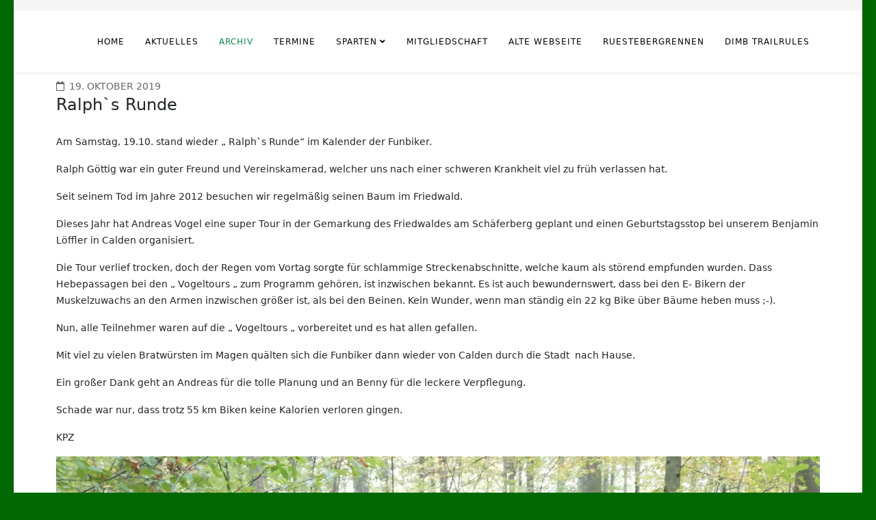

--- FILE ---
content_type: text/html; charset=utf-8
request_url: http://mtb-funbiker.de/index.php/archiv/20-2019/74-ralph-s-runde
body_size: 4176
content:
<!DOCTYPE html>
<html xmlns="http://www.w3.org/1999/xhtml" xml:lang="de-de" lang="de-de" dir="ltr">
	<head>
		<meta http-equiv="X-UA-Compatible" content="IE=edge">
		<meta name="viewport" content="width=device-width, initial-scale=1">
		<meta charset="utf-8">
	<meta name="author" content="Super User">
	<meta name="generator" content="Joomla! - Open Source Content Management">
	<title>Ralph`s Runde</title>
	<link href="/images/Logos/TSV-Logo.JPG" rel="icon" type="image/vnd.microsoft.icon">
<link href="/plugins/system/jce/css/content.css?badb4208be409b1335b815dde676300e" rel="stylesheet">
	<link href="/templates/shaper_helix3/css/bootstrap.min.css" rel="stylesheet">
	<link href="/templates/shaper_helix3/css/joomla-fontawesome.min.css" rel="stylesheet">
	<link href="/templates/shaper_helix3/css/font-awesome-v4-shims.min.css" rel="stylesheet">
	<link href="/templates/shaper_helix3/css/template.css" rel="stylesheet">
	<link href="/templates/shaper_helix3/css/presets/preset3.css" rel="stylesheet" class="preset">
	<link href="/templates/shaper_helix3/css/frontend-edit.css" rel="stylesheet">
	<style>#sp-menu-item current-item active {  background-color:#0068ff !important;}
#sp-top-bar{ background-color:#ffffff; }
#sp-component{ background-color:#ffffff; }
#sp-menu{ background-color:#ffffff; }
#sp-logo{ background-color:#ffffff; }
#sp-user1{ background-color:#ffffff; }
#sp-component{margin-top: -2.3cm; }
#offcanvas-toggler{ background-color:#ff0000; }
.offcanvas-menu  { 
background-color: #b9b9b9 !important; 
color: #ffffff;}
body{ background-color:#006800; }
.video-container {
    position: relative;
    padding-bottom: 56.25%; padding-top: 30px;
    height: 0;
    overflow: hidden; }
.video-container iframe, .video-container object, .video-container embed {
    position: absolute;
    top: 0; left: 0;
    width: 100%; height: 100%; }</style>
	<style>@media (min-width: 1400px) {
.container {
max-width: 1140px;
}
}</style>
	<style>#sp-top-bar{ background-color:#f5f5f5;color:#999999; }</style>
<script type="application/json" class="joomla-script-options new">{"system.paths":{"root":"","rootFull":"http:\/\/mtb-funbiker.de\/","base":"","baseFull":"http:\/\/mtb-funbiker.de\/"},"csrf.token":"f55a4a310b37e6c72048c90274584ba1"}</script>
	<script src="/media/system/js/core.min.js?a3d8f8"></script>
	<script src="/media/vendor/jquery/js/jquery.min.js?3.7.1"></script>
	<script src="/media/legacy/js/jquery-noconflict.min.js?504da4"></script>
	<script src="/templates/shaper_helix3/js/bootstrap.min.js"></script>
	<script src="/templates/shaper_helix3/js/jquery.sticky.js"></script>
	<script src="/templates/shaper_helix3/js/main.js"></script>
	<script src="/templates/shaper_helix3/js/frontend-edit.js"></script>
	<script type="application/ld+json">{"@context":"https://schema.org","@graph":[{"@type":"Organization","@id":"http://mtb-funbiker.de/#/schema/Organization/base","name":"MTB Funbiker","url":"http://mtb-funbiker.de/"},{"@type":"WebSite","@id":"http://mtb-funbiker.de/#/schema/WebSite/base","url":"http://mtb-funbiker.de/","name":"MTB Funbiker","publisher":{"@id":"http://mtb-funbiker.de/#/schema/Organization/base"}},{"@type":"WebPage","@id":"http://mtb-funbiker.de/#/schema/WebPage/base","url":"http://mtb-funbiker.de/index.php/archiv/20-2019/74-ralph-s-runde","name":"Ralph`s Runde","isPartOf":{"@id":"http://mtb-funbiker.de/#/schema/WebSite/base"},"about":{"@id":"http://mtb-funbiker.de/#/schema/Organization/base"},"inLanguage":"de-DE"},{"@type":"Article","@id":"http://mtb-funbiker.de/#/schema/com_content/article/74","name":"Ralph`s Runde","headline":"Ralph`s Runde","inLanguage":"de-DE","thumbnailUrl":"images/2019/Ralfs_Runde/Ralphs Runde 1.1.jpg","dateCreated":"2019-10-19T23:32:56+00:00","isPartOf":{"@id":"http://mtb-funbiker.de/#/schema/WebPage/base"}}]}</script>
	<script>
var sp_preloader = '0';
</script>
	<script>
var sp_gotop = '0';
</script>
	<script>
var sp_offanimation = 'default';
</script>
	<meta property="og:url" content="http://mtb-funbiker.de/index.php/archiv/20-2019/74-ralph-s-runde" />
	<meta property="og:type" content="article" />
	<meta property="og:title" content="Ralph`s Runde" />
	<meta property="og:description" content="" />
			</head>
	
	<body class="site com-content view-article layout-blog no-task itemid-304 de-de ltr  layout-boxed off-canvas-menu-init">
	
		<div class="body-wrapper">
			<div class="body-innerwrapper">
				<section id="sp-top-bar"><div class="container"><div class="row"><div id="sp-top1" class="col-lg-6 "><div class="sp-column "></div></div><div id="sp-top2" class="col-lg-6 "><div class="sp-column "></div></div></div></div></section><header id="sp-header"><div class="container"><div class="row"><div id="sp-menu" class="col-8 col-lg-12 "><div class="sp-column ">			<div class='sp-megamenu-wrapper'>
				<a id="offcanvas-toggler" class="d-block d-lg-none" aria-label="HELIX_MENU" href="#"><i class="fa fa-bars" aria-hidden="true" title="HELIX_MENU"></i></a>
				<ul class="sp-megamenu-parent menu-rotate d-none d-lg-block"><li class="sp-menu-item"><a  href="/index.php"  >Home</a></li><li class="sp-menu-item"><a  href="/index.php/aktuelles"  >Aktuelles</a></li><li class="sp-menu-item current-item active"><a  href="/index.php/archiv"  >Archiv</a></li><li class="sp-menu-item"><a  href="/index.php/termine"  >Termine</a></li><li class="sp-menu-item sp-has-child"><a  href="javascript:void(0);"  >Sparten</a><div class="sp-dropdown sp-dropdown-main sp-menu-right" style="width: 240px;"><div class="sp-dropdown-inner"><ul class="sp-dropdown-items"><li class="sp-menu-item"><a  href="/index.php/sparten/mountenbiker"  >Mountainbike</a></li><li class="sp-menu-item"><a  href="/index.php/sparten/trail"  >Trial</a></li></ul></div></div></li><li class="sp-menu-item"><a  href="https://tsv-heiligenrode.de/mitgliederverwaltung/mitgliederverwaltung"  >Mitgliedschaft</a></li><li class="sp-menu-item"><a  href="http://alt.mtb-funbiker.de"  >Alte Webseite</a></li><li class="sp-menu-item"><a  href="/index.php/funbiker-rennen"  >Ruestebergrennen</a></li><li class="sp-menu-item"><a  href="/index.php/trailrules"  >DIMB Trailrules</a></li></ul>			</div>
		</div></div></div></div></header><section id="sp-page-title"><div class="row"><div id="sp-title" class="col-lg-12 "><div class="sp-column "></div></div></div></section><section id="sp-main-body"><div class="container"><div class="row"><div id="sp-component" class="col-lg-12 "><div class="sp-column "><div id="system-message-container">
	</div>
<article class="item item-page" itemscope itemtype="http://schema.org/Article">
	<meta itemprop="inLanguage" content="de-DE" />
	
	

	<div class="entry-header">
		
					
<dl class="article-info">
	
		<dt class="article-info-term"></dt>	
			
		
		
		
		
					<dd class="published">
	<i class="fa fa-calendar-o" area-hidden="true"></i>
	<time datetime="2019-10-19T23:32:56+00:00" itemprop="datePublished" data-toggle="tooltip" title="Veröffentlichungsdatum">
		19. Oktober 2019	</time>
</dd>			
			
		
			</dl>
		
					
			<h2 itemprop="name">
									Ralph`s Runde							</h2>
												</div>

						
					
	
	
				
	
			<div itemprop="articleBody">
		 
<p>Am Samstag, 19.10. stand wieder „ Ralph`s Runde“ im Kalender der Funbiker.</p>
<p>Ralph Göttig war ein guter Freund und Vereinskamerad, welcher uns nach einer schweren Krankheit viel zu früh verlassen hat.&nbsp;</p>
<p>Seit seinem Tod im Jahre 2012 besuchen wir regelmäßig seinen Baum im Friedwald.</p>
<p>Dieses Jahr hat Andreas Vogel eine super Tour in der Gemarkung des Friedwaldes am Schäferberg geplant und einen Geburtstagsstop bei unserem Benjamin Löffler in Calden organisiert.</p>
<p>Die Tour verlief trocken, doch der Regen vom Vortag sorgte für schlammige Streckenabschnitte, welche kaum als störend empfunden wurden. Dass Hebepassagen bei den „ Vogeltours „ zum Programm gehören, ist inzwischen bekannt. Es ist auch bewundernswert, dass bei den E- Bikern der Muskelzuwachs an den Armen inzwischen größer ist, als bei den Beinen. Kein Wunder, wenn man ständig ein 22 kg Bike über Bäume heben muss ;-).</p>
<p>Nun, alle Teilnehmer waren auf die „ Vogeltours „ vorbereitet und es hat allen gefallen.</p>
<p>Mit viel zu vielen Bratwürsten im Magen quälten sich die Funbiker dann wieder von Calden durch die Stadt &nbsp;nach Hause.</p>
<p>Ein großer Dank geht an Andreas für die tolle Planung und an Benny für die leckere Verpflegung.</p>
<p>Schade war nur, dass trotz 55 km Biken keine Kalorien verloren gingen.</p>
<p>KPZ</p>
<p><img src="/images/2019/Ralfs_Runde/Ralphs Runde 1.1.jpg" alt="" /></p>
<p><img src="/images/2019/Ralfs_Runde/Ralphs Runde 3.3.jpg" alt="" /></p>
<p><img src="/images/2019/Ralfs_Runde/Ralphs Runde 2.2.jpg" alt="" /></p>	</div>

	
	
	
<nav class="pagenavigation mt-4">
	<ul class="pagination ms-0">
			<li class="previous page-item">
			<a class="page-link" href="/index.php/archiv/20-2019/94-trainer-nachwuchs-fuer-den-fahrer-nachwuchs" rel="prev">
			<span class="visually-hidden">
				Vorheriger Beitrag: Trainer-Nachwuchs für den Fahrer-Nachwuchs			</span>
			<span class="icon-chevron-left" aria-hidden="true"></span> <span aria-hidden="true">Zurück</span>			</a>
		</li>
				<li class="next page-item">
			<a class="page-link" href="/index.php/archiv/20-2019/72-mtb-marathons" rel="next">
			<span class="visually-hidden">
				Nächster Beitrag: MTB Marathons			</span>
			<span aria-hidden="true">Weiter</span> <span class="icon-chevron-right" aria-hidden="true"></span>			</a>
		</li>
		</ul>
</nav>
				
	
	
			<div class="article-footer-wrap">
			<div class="article-footer-top">
											</div>
					</div>
	
</article>
</div></div></div></div></section><section id="sp-section-6"><div class="container"><div class="row"><div id="sp-footer2" class="col-lg-12 "><div class="sp-column "><div class="sp-module "><div class="sp-module-content"><ul class="nav menu">
<li class="item-124"><a href="/index.php/impressum" > Impressum</a></li><li class="item-144"><a href="/index.php/datenschutz" > Datenschutz</a></li></ul>
</div></div></div></div></div></div></section><footer id="sp-footer"><div class="container"><div class="row"><div id="sp-footer1" class="col-lg-12 "><div class="sp-column "><span class="sp-copyright">© 2018 TSV Heiligenrode e.V. Abteilung Radsport</span></div></div></div></div></footer>			</div>
		</div>
		
		<!-- Off Canvas Menu -->
		<div class="offcanvas-menu">
			<a href="#" class="close-offcanvas" aria-label="Close"><i class="fa fa-remove" aria-hidden="true" title="Close"></i></a>
			<div class="offcanvas-inner">
									<div class="sp-module "><div class="sp-module-content"><ul class="nav menu nav-pills">
<li class="item-141"><a href="/index.php/home-3" > Home</a></li><li class="item-142"><a href="/index.php/aktuelles-2" > Aktuelles</a></li><li class="item-126"><a href="/index.php/termine-2" > Termine</a></li><li class="item-127"><a href="/index.php/mountenbiker" > Mountainbike</a></li><li class="item-128"><a href="/index.php/trail" > Trial</a></li><li class="item-143">		<a  href="http://tsv-heiligenrode.de/mitgliederverwaltung"  > Mitgliedschaft</a></li><li class="item-151"><a href="/index.php/funbiker-rennen-2" > Ruestebergrennen</a></li><li class="item-153"><a href="/index.php/trailrules-2" > DIMB Trailrules</a></li></ul>
</div></div>
							</div>
		</div>
				
						
		
		
				
		<!-- Go to top -->
			</body>
</html>